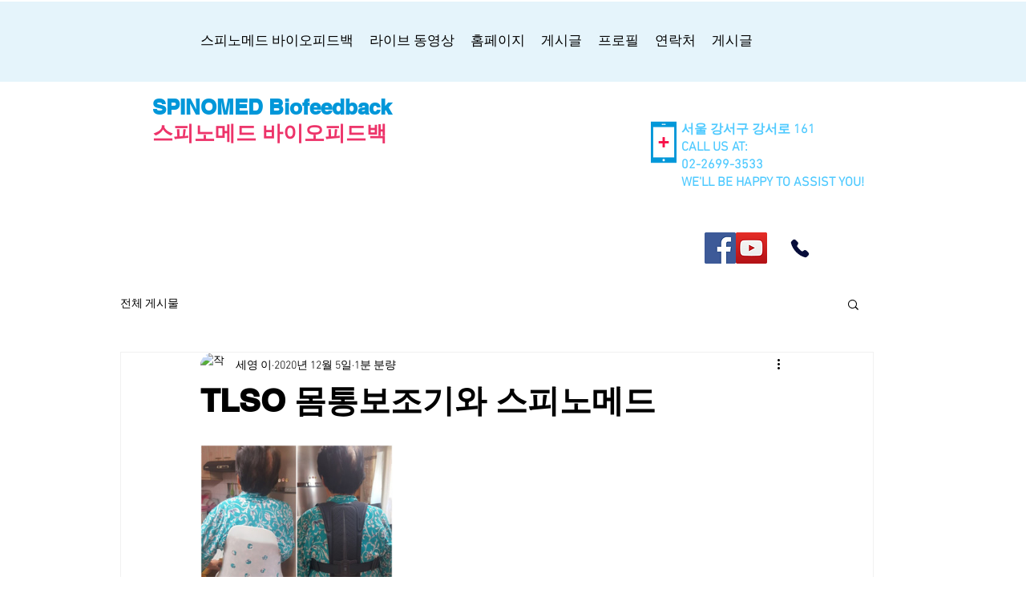

--- FILE ---
content_type: text/css; charset=utf-8
request_url: https://www.biospine.online/_serverless/pro-gallery-css-v4-server/layoutCss?ver=2&id=9i8ut-not-scoped&items=3371_2880_2880&container=577_740_320_720&options=gallerySizeType:px%7CenableInfiniteScroll:true%7CtitlePlacement:SHOW_ON_HOVER%7CgridStyle:1%7CimageMargin:10%7CgalleryLayout:2%7CisVertical:false%7CnumberOfImagesPerRow:3%7CgallerySizePx:300%7CcubeRatio:1%7CcubeType:fill%7CgalleryThumbnailsAlignment:bottom%7CthumbnailSpacings:0
body_size: -241
content:
#pro-gallery-9i8ut-not-scoped [data-hook="item-container"][data-idx="0"].gallery-item-container{opacity: 1 !important;display: block !important;transition: opacity .2s ease !important;top: 0px !important;left: 0px !important;right: auto !important;height: 240px !important;width: 240px !important;} #pro-gallery-9i8ut-not-scoped [data-hook="item-container"][data-idx="0"] .gallery-item-common-info-outer{height: 100% !important;} #pro-gallery-9i8ut-not-scoped [data-hook="item-container"][data-idx="0"] .gallery-item-common-info{height: 100% !important;width: 100% !important;} #pro-gallery-9i8ut-not-scoped [data-hook="item-container"][data-idx="0"] .gallery-item-wrapper{width: 240px !important;height: 240px !important;margin: 0 !important;} #pro-gallery-9i8ut-not-scoped [data-hook="item-container"][data-idx="0"] .gallery-item-content{width: 240px !important;height: 240px !important;margin: 0px 0px !important;opacity: 1 !important;} #pro-gallery-9i8ut-not-scoped [data-hook="item-container"][data-idx="0"] .gallery-item-hover{width: 240px !important;height: 240px !important;opacity: 1 !important;} #pro-gallery-9i8ut-not-scoped [data-hook="item-container"][data-idx="0"] .item-hover-flex-container{width: 240px !important;height: 240px !important;margin: 0px 0px !important;opacity: 1 !important;} #pro-gallery-9i8ut-not-scoped [data-hook="item-container"][data-idx="0"] .gallery-item-wrapper img{width: 100% !important;height: 100% !important;opacity: 1 !important;} #pro-gallery-9i8ut-not-scoped .pro-gallery-prerender{height:240px !important;}#pro-gallery-9i8ut-not-scoped {height:240px !important; width:740px !important;}#pro-gallery-9i8ut-not-scoped .pro-gallery-margin-container {height:240px !important;}#pro-gallery-9i8ut-not-scoped .pro-gallery {height:240px !important; width:740px !important;}#pro-gallery-9i8ut-not-scoped .pro-gallery-parent-container {height:240px !important; width:750px !important;}